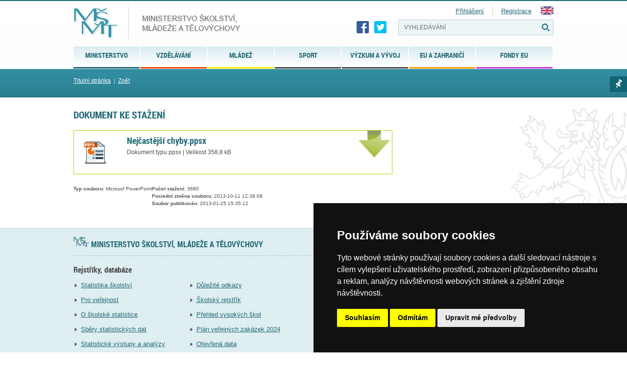

--- FILE ---
content_type: text/javascript
request_url: https://msmt.gov.cz/themes/msmt2017/js/scriptaculous/dragdrop.js
body_size: 18364
content:
if(Object.isUndefined(Effect)){throw ("dragdrop.js requires including script.aculo.us' effects.js library")}var Droppables={drops:[],remove:function(A){this.drops=this.drops.reject(function(B){return B.element==$(A)})},add:function(B){B=$(B);var A=Object.extend({greedy:true,hoverclass:null,tree:false},arguments[1]||{});if(A.containment){A._containers=[];var C=A.containment;if(Object.isArray(C)){C.each(function(D){A._containers.push($(D))})}else{A._containers.push($(C))}}if(A.accept){A.accept=[A.accept].flatten()}Element.makePositioned(B);A.element=B;this.drops.push(A)},findDeepestChild:function(A){deepest=A[0];for(i=1;i<A.length;++i){if(Element.isParent(A[i].element,deepest.element)){deepest=A[i]}}return deepest},isContained:function(B,A){var C;if(A.tree){C=B.treeNode}else{C=B.parentNode}return A._containers.detect(function(D){return C==D})},isAffected:function(A,C,B){return((B.element!=C)&&((!B._containers)||this.isContained(C,B))&&((!B.accept)||(Element.classNames(C).detect(function(D){return B.accept.include(D)})))&&Position.within(B.element,A[0],A[1]))},deactivate:function(A){if(A.hoverclass){Element.removeClassName(A.element,A.hoverclass)}this.last_active=null},activate:function(A){if(A.hoverclass){Element.addClassName(A.element,A.hoverclass)}this.last_active=A},show:function(A,C){if(!this.drops.length){return }var B,D=[];this.drops.each(function(E){if(Droppables.isAffected(A,C,E)){D.push(E)}});if(D.length>0){B=Droppables.findDeepestChild(D)}if(this.last_active&&this.last_active!=B){this.deactivate(this.last_active)}if(B){Position.within(B.element,A[0],A[1]);if(B.onHover){B.onHover(C,B.element,Position.overlap(B.overlap,B.element))}if(B!=this.last_active){Droppables.activate(B)}}},fire:function(B,A){if(!this.last_active){return }Position.prepare();if(this.isAffected([Event.pointerX(B),Event.pointerY(B)],A,this.last_active)){if(this.last_active.onDrop){this.last_active.onDrop(A,this.last_active.element,B);return true}}},reset:function(){if(this.last_active){this.deactivate(this.last_active)}}};var Draggables={drags:[],observers:[],register:function(A){if(this.drags.length==0){this.eventMouseUp=this.endDrag.bindAsEventListener(this);this.eventMouseMove=this.updateDrag.bindAsEventListener(this);this.eventKeypress=this.keyPress.bindAsEventListener(this);Event.observe(document,"mouseup",this.eventMouseUp);Event.observe(document,"mousemove",this.eventMouseMove);Event.observe(document,"keypress",this.eventKeypress)}this.drags.push(A)},unregister:function(A){this.drags=this.drags.reject(function(B){return B==A});if(this.drags.length==0){Event.stopObserving(document,"mouseup",this.eventMouseUp);Event.stopObserving(document,"mousemove",this.eventMouseMove);Event.stopObserving(document,"keypress",this.eventKeypress)}},activate:function(A){if(A.options.delay){this._timeout=setTimeout(function(){Draggables._timeout=null;window.focus();Draggables.activeDraggable=A}.bind(this),A.options.delay)}else{window.focus();this.activeDraggable=A}},deactivate:function(){this.activeDraggable=null},updateDrag:function(A){if(!this.activeDraggable){return }var B=[Event.pointerX(A),Event.pointerY(A)];if(this._lastPointer&&(this._lastPointer.inspect()==B.inspect())){return }this._lastPointer=B;this.activeDraggable.updateDrag(A,B)},endDrag:function(A){if(this._timeout){clearTimeout(this._timeout);this._timeout=null}if(!this.activeDraggable){return }this._lastPointer=null;this.activeDraggable.endDrag(A);this.activeDraggable=null},keyPress:function(A){if(this.activeDraggable){this.activeDraggable.keyPress(A)}},addObserver:function(A){this.observers.push(A);this._cacheObserverCallbacks()},removeObserver:function(A){this.observers=this.observers.reject(function(B){return B.element==A});this._cacheObserverCallbacks()},notify:function(B,A,C){if(this[B+"Count"]>0){this.observers.each(function(D){if(D[B]){D[B](B,A,C)}})}if(A.options[B]){A.options[B](A,C)}},_cacheObserverCallbacks:function(){["onStart","onEnd","onDrag"].each(function(A){Draggables[A+"Count"]=Draggables.observers.select(function(B){return B[A]}).length})}};var Draggable=Class.create({initialize:function(B){var C={handle:false,reverteffect:function(F,E,D){var G=Math.sqrt(Math.abs(E^2)+Math.abs(D^2))*0.02;new Effect.Move(F,{x:-D,y:-E,duration:G,queue:{scope:"_draggable",position:"end"}})},endeffect:function(E){var D=Object.isNumber(E._opacity)?E._opacity:1;new Effect.Opacity(E,{duration:0.2,from:0.7,to:D,queue:{scope:"_draggable",position:"end"},afterFinish:function(){Draggable._dragging[E]=false}})},zindex:1000,revert:false,quiet:false,scroll:false,scrollSensitivity:20,scrollSpeed:15,snap:false,delay:0};if(!arguments[1]||Object.isUndefined(arguments[1].endeffect)){Object.extend(C,{starteffect:function(D){D._opacity=Element.getOpacity(D);Draggable._dragging[D]=true;new Effect.Opacity(D,{duration:0.2,from:D._opacity,to:0.7})}})}var A=Object.extend(C,arguments[1]||{});this.element=$(B);if(A.handle&&Object.isString(A.handle)){this.handle=this.element.down("."+A.handle,0)}if(!this.handle){this.handle=$(A.handle)}if(!this.handle){this.handle=this.element}if(A.scroll&&!A.scroll.scrollTo&&!A.scroll.outerHTML){A.scroll=$(A.scroll);this._isScrollChild=Element.childOf(this.element,A.scroll)}Element.makePositioned(this.element);this.options=A;this.dragging=false;this.eventMouseDown=this.initDrag.bindAsEventListener(this);Event.observe(this.handle,"mousedown",this.eventMouseDown);Draggables.register(this)},destroy:function(){Event.stopObserving(this.handle,"mousedown",this.eventMouseDown);Draggables.unregister(this)},currentDelta:function(){return([parseInt(Element.getStyle(this.element,"left")||"0"),parseInt(Element.getStyle(this.element,"top")||"0")])},initDrag:function(A){if(!Object.isUndefined(Draggable._dragging[this.element])&&Draggable._dragging[this.element]){return }if(Event.isLeftClick(A)){var C=Event.element(A);if((tag_name=C.tagName.toUpperCase())&&(tag_name=="INPUT"||tag_name=="SELECT"||tag_name=="OPTION"||tag_name=="BUTTON"||tag_name=="TEXTAREA")){return }var B=[Event.pointerX(A),Event.pointerY(A)];var D=this.element.cumulativeOffset();this.offset=[0,1].map(function(E){return(B[E]-D[E])});Draggables.activate(this);Event.stop(A)}},startDrag:function(B){this.dragging=true;if(!this.delta){this.delta=this.currentDelta()}if(this.options.zindex){this.originalZ=parseInt(Element.getStyle(this.element,"z-index")||0);this.element.style.zIndex=this.options.zindex}if(this.options.ghosting){this._clone=this.element.cloneNode(true);this._originallyAbsolute=(this.element.getStyle("position")=="absolute");if(!this._originallyAbsolute){Position.absolutize(this.element)}this.element.parentNode.insertBefore(this._clone,this.element)}if(this.options.scroll){if(this.options.scroll==window){var A=this._getWindowScroll(this.options.scroll);this.originalScrollLeft=A.left;this.originalScrollTop=A.top}else{this.originalScrollLeft=this.options.scroll.scrollLeft;this.originalScrollTop=this.options.scroll.scrollTop}}Draggables.notify("onStart",this,B);if(this.options.starteffect){this.options.starteffect(this.element)}},updateDrag:function(event,pointer){if(!this.dragging){this.startDrag(event)}if(!this.options.quiet){Position.prepare();Droppables.show(pointer,this.element)}Draggables.notify("onDrag",this,event);this.draw(pointer);if(this.options.change){this.options.change(this)}if(this.options.scroll){this.stopScrolling();var p;if(this.options.scroll==window){with(this._getWindowScroll(this.options.scroll)){p=[left,top,left+width,top+height]}}else{p=Position.page(this.options.scroll).toArray();p[0]+=this.options.scroll.scrollLeft+Position.deltaX;p[1]+=this.options.scroll.scrollTop+Position.deltaY;p.push(p[0]+this.options.scroll.offsetWidth);p.push(p[1]+this.options.scroll.offsetHeight)}var speed=[0,0];if(pointer[0]<(p[0]+this.options.scrollSensitivity)){speed[0]=pointer[0]-(p[0]+this.options.scrollSensitivity)}if(pointer[1]<(p[1]+this.options.scrollSensitivity)){speed[1]=pointer[1]-(p[1]+this.options.scrollSensitivity)}if(pointer[0]>(p[2]-this.options.scrollSensitivity)){speed[0]=pointer[0]-(p[2]-this.options.scrollSensitivity)}if(pointer[1]>(p[3]-this.options.scrollSensitivity)){speed[1]=pointer[1]-(p[3]-this.options.scrollSensitivity)}this.startScrolling(speed)}if(Prototype.Browser.WebKit){window.scrollBy(0,0)}Event.stop(event)},finishDrag:function(B,E){this.dragging=false;if(this.options.quiet){Position.prepare();var D=[Event.pointerX(B),Event.pointerY(B)];Droppables.show(D,this.element)}if(this.options.ghosting){if(!this._originallyAbsolute){Position.relativize(this.element)}delete this._originallyAbsolute;Element.remove(this._clone);this._clone=null}var F=false;if(E){F=Droppables.fire(B,this.element);if(!F){F=false}}if(F&&this.options.onDropped){this.options.onDropped(this.element)}Draggables.notify("onEnd",this,B);var A=this.options.revert;if(A&&Object.isFunction(A)){A=A(this.element)}var C=this.currentDelta();if(A&&this.options.reverteffect){if(F==0||A!="failure"){this.options.reverteffect(this.element,C[1]-this.delta[1],C[0]-this.delta[0])}}else{this.delta=C}if(this.options.zindex){this.element.style.zIndex=this.originalZ}if(this.options.endeffect){this.options.endeffect(this.element)}Draggables.deactivate(this);Droppables.reset()},keyPress:function(A){if(A.keyCode!=Event.KEY_ESC){return }this.finishDrag(A,false);Event.stop(A)},endDrag:function(A){if(!this.dragging){return }this.stopScrolling();this.finishDrag(A,true);Event.stop(A)},draw:function(A){var F=this.element.cumulativeOffset();if(this.options.ghosting){var C=Position.realOffset(this.element);F[0]+=C[0]-Position.deltaX;F[1]+=C[1]-Position.deltaY}var E=this.currentDelta();F[0]-=E[0];F[1]-=E[1];if(this.options.scroll&&(this.options.scroll!=window&&this._isScrollChild)){F[0]-=this.options.scroll.scrollLeft-this.originalScrollLeft;F[1]-=this.options.scroll.scrollTop-this.originalScrollTop}var D=[0,1].map(function(G){return(A[G]-F[G]-this.offset[G])}.bind(this));if(this.options.snap){if(Object.isFunction(this.options.snap)){D=this.options.snap(D[0],D[1],this)}else{if(Object.isArray(this.options.snap)){D=D.map(function(G,H){return(G/this.options.snap[H]).round()*this.options.snap[H]}.bind(this))}else{D=D.map(function(G){return(G/this.options.snap).round()*this.options.snap}.bind(this))}}}var B=this.element.style;if((!this.options.constraint)||(this.options.constraint=="horizontal")){B.left=D[0]+"px"}if((!this.options.constraint)||(this.options.constraint=="vertical")){B.top=D[1]+"px"}if(B.visibility=="hidden"){B.visibility=""}},stopScrolling:function(){if(this.scrollInterval){clearInterval(this.scrollInterval);this.scrollInterval=null;Draggables._lastScrollPointer=null}},startScrolling:function(A){if(!(A[0]||A[1])){return }this.scrollSpeed=[A[0]*this.options.scrollSpeed,A[1]*this.options.scrollSpeed];this.lastScrolled=new Date();this.scrollInterval=setInterval(this.scroll.bind(this),10)},scroll:function(){var current=new Date();var delta=current-this.lastScrolled;this.lastScrolled=current;if(this.options.scroll==window){with(this._getWindowScroll(this.options.scroll)){if(this.scrollSpeed[0]||this.scrollSpeed[1]){var d=delta/1000;this.options.scroll.scrollTo(left+d*this.scrollSpeed[0],top+d*this.scrollSpeed[1])}}}else{this.options.scroll.scrollLeft+=this.scrollSpeed[0]*delta/1000;this.options.scroll.scrollTop+=this.scrollSpeed[1]*delta/1000}Position.prepare();Droppables.show(Draggables._lastPointer,this.element);Draggables.notify("onDrag",this);if(this._isScrollChild){Draggables._lastScrollPointer=Draggables._lastScrollPointer||$A(Draggables._lastPointer);Draggables._lastScrollPointer[0]+=this.scrollSpeed[0]*delta/1000;Draggables._lastScrollPointer[1]+=this.scrollSpeed[1]*delta/1000;if(Draggables._lastScrollPointer[0]<0){Draggables._lastScrollPointer[0]=0}if(Draggables._lastScrollPointer[1]<0){Draggables._lastScrollPointer[1]=0}this.draw(Draggables._lastScrollPointer)}if(this.options.change){this.options.change(this)}},_getWindowScroll:function(w){var T,L,W,H;with(w.document){if(w.document.documentElement&&documentElement.scrollTop){T=documentElement.scrollTop;L=documentElement.scrollLeft}else{if(w.document.body){T=body.scrollTop;L=body.scrollLeft}}if(w.innerWidth){W=w.innerWidth;H=w.innerHeight}else{if(w.document.documentElement&&documentElement.clientWidth){W=documentElement.clientWidth;H=documentElement.clientHeight}else{W=body.offsetWidth;H=body.offsetHeight}}}return{top:T,left:L,width:W,height:H}}});Draggable._dragging={};var SortableObserver=Class.create({initialize:function(B,A){this.element=$(B);this.observer=A;this.lastValue=Sortable.serialize(this.element)},onStart:function(){this.lastValue=Sortable.serialize(this.element)},onEnd:function(){Sortable.unmark();if(this.lastValue!=Sortable.serialize(this.element)){this.observer(this.element)}}});var Sortable={SERIALIZE_RULE:/^[^_\-](?:[A-Za-z0-9\-\_]*)[_](.*)$/,sortables:{},_findRootElement:function(A){while(A.tagName.toUpperCase()!="BODY"){if(A.id&&Sortable.sortables[A.id]){return A}A=A.parentNode}},options:function(A){A=Sortable._findRootElement($(A));if(!A){return }return Sortable.sortables[A.id]},destroy:function(A){A=$(A);var B=Sortable.sortables[A.id];if(B){Draggables.removeObserver(B.element);B.droppables.each(function(C){Droppables.remove(C)});B.draggables.invoke("destroy");delete Sortable.sortables[B.element.id]}},create:function(C){C=$(C);var B=Object.extend({element:C,tag:"li",dropOnEmpty:false,tree:false,treeTag:"ul",overlap:"vertical",constraint:"vertical",containment:C,handle:false,only:false,delay:0,hoverclass:null,ghosting:false,quiet:false,scroll:false,scrollSensitivity:20,scrollSpeed:15,format:this.SERIALIZE_RULE,elements:false,handles:false,onChange:Prototype.emptyFunction,onUpdate:Prototype.emptyFunction},arguments[1]||{});this.destroy(C);var A={revert:true,quiet:B.quiet,scroll:B.scroll,scrollSpeed:B.scrollSpeed,scrollSensitivity:B.scrollSensitivity,delay:B.delay,ghosting:B.ghosting,constraint:B.constraint,handle:B.handle};if(B.starteffect){A.starteffect=B.starteffect}if(B.reverteffect){A.reverteffect=B.reverteffect}else{if(B.ghosting){A.reverteffect=function(F){F.style.top=0;F.style.left=0}}}if(B.endeffect){A.endeffect=B.endeffect}if(B.zindex){A.zindex=B.zindex}var D={overlap:B.overlap,containment:B.containment,tree:B.tree,hoverclass:B.hoverclass,onHover:Sortable.onHover};var E={onHover:Sortable.onEmptyHover,overlap:B.overlap,containment:B.containment,hoverclass:B.hoverclass};Element.cleanWhitespace(C);B.draggables=[];B.droppables=[];if(B.dropOnEmpty||B.tree){Droppables.add(C,E);B.droppables.push(C)}(B.elements||this.findElements(C,B)||[]).each(function(H,F){var G=B.handles?$(B.handles[F]):(B.handle?$(H).select("."+B.handle)[0]:H);B.draggables.push(new Draggable(H,Object.extend(A,{handle:G})));Droppables.add(H,D);if(B.tree){H.treeNode=C}B.droppables.push(H)});if(B.tree){(Sortable.findTreeElements(C,B)||[]).each(function(F){Droppables.add(F,E);F.treeNode=C;B.droppables.push(F)})}this.sortables[C.identify()]=B;Draggables.addObserver(new SortableObserver(C,B.onUpdate))},findElements:function(B,A){return Element.findChildren(B,A.only,A.tree?true:false,A.tag)},findTreeElements:function(B,A){return Element.findChildren(B,A.only,A.tree?true:false,A.treeTag)},onHover:function(E,D,A){if(Element.isParent(D,E)){return }if(A>0.33&&A<0.66&&Sortable.options(D).tree){return }else{if(A>0.5){Sortable.mark(D,"before");if(D.previousSibling!=E){var B=E.parentNode;E.style.visibility="hidden";D.parentNode.insertBefore(E,D);if(D.parentNode!=B){Sortable.options(B).onChange(E)}Sortable.options(D.parentNode).onChange(E)}}else{Sortable.mark(D,"after");var C=D.nextSibling||null;if(C!=E){var B=E.parentNode;E.style.visibility="hidden";D.parentNode.insertBefore(E,C);if(D.parentNode!=B){Sortable.options(B).onChange(E)}Sortable.options(D.parentNode).onChange(E)}}}},onEmptyHover:function(E,G,H){var I=E.parentNode;var A=Sortable.options(G);if(!Element.isParent(G,E)){var F;var C=Sortable.findElements(G,{tag:A.tag,only:A.only});var B=null;if(C){var D=Element.offsetSize(G,A.overlap)*(1-H);for(F=0;F<C.length;F+=1){if(D-Element.offsetSize(C[F],A.overlap)>=0){D-=Element.offsetSize(C[F],A.overlap)}else{if(D-(Element.offsetSize(C[F],A.overlap)/2)>=0){B=F+1<C.length?C[F+1]:null;break}else{B=C[F];break}}}}G.insertBefore(E,B);Sortable.options(I).onChange(E);A.onChange(E)}},unmark:function(){if(Sortable._marker){Sortable._marker.hide()}},mark:function(B,A){var D=Sortable.options(B.parentNode);if(D&&!D.ghosting){return }if(!Sortable._marker){Sortable._marker=($("dropmarker")||Element.extend(document.createElement("DIV"))).hide().addClassName("dropmarker").setStyle({position:"absolute"});document.getElementsByTagName("body").item(0).appendChild(Sortable._marker)}var C=B.cumulativeOffset();Sortable._marker.setStyle({left:C[0]+"px",top:C[1]+"px"});if(A=="after"){if(D.overlap=="horizontal"){Sortable._marker.setStyle({left:(C[0]+B.clientWidth)+"px"})}else{Sortable._marker.setStyle({top:(C[1]+B.clientHeight)+"px"})}}Sortable._marker.show()},_tree:function(E,B,F){var D=Sortable.findElements(E,B)||[];for(var C=0;C<D.length;++C){var A=D[C].id.match(B.format);if(!A){continue}var G={id:encodeURIComponent(A?A[1]:null),element:E,parent:F,children:[],position:F.children.length,container:$(D[C]).down(B.treeTag)};if(G.container){this._tree(G.container,B,G)}F.children.push(G)}return F},tree:function(D){D=$(D);var C=this.options(D);var B=Object.extend({tag:C.tag,treeTag:C.treeTag,only:C.only,name:D.id,format:C.format},arguments[1]||{});var A={id:null,parent:null,children:[],container:D,position:0};return Sortable._tree(D,B,A)},_constructIndex:function(B){var A="";do{if(B.id){A="["+B.position+"]"+A}}while((B=B.parent)!=null);return A},sequence:function(B){B=$(B);var A=Object.extend(this.options(B),arguments[1]||{});return $(this.findElements(B,A)||[]).map(function(C){return C.id.match(A.format)?C.id.match(A.format)[1]:""})},setSequence:function(B,C){B=$(B);var A=Object.extend(this.options(B),arguments[2]||{});var D={};this.findElements(B,A).each(function(E){if(E.id.match(A.format)){D[E.id.match(A.format)[1]]=[E,E.parentNode]}E.parentNode.removeChild(E)});C.each(function(E){var F=D[E];if(F){F[1].appendChild(F[0]);delete D[E]}})},serialize:function(C){C=$(C);var B=Object.extend(Sortable.options(C),arguments[1]||{});var A=encodeURIComponent((arguments[1]&&arguments[1].name)?arguments[1].name:C.id);if(B.tree){return Sortable.tree(C,arguments[1]).children.map(function(D){return[A+Sortable._constructIndex(D)+"[id]="+encodeURIComponent(D.id)].concat(D.children.map(arguments.callee))}).flatten().join("&")}else{return Sortable.sequence(C,arguments[1]).map(function(D){return A+"[]="+encodeURIComponent(D)}).join("&")}}};Element.isParent=function(B,A){if(!B.parentNode||B==A){return false}if(B.parentNode==A){return true}return Element.isParent(B.parentNode,A)};Element.findChildren=function(D,B,A,C){if(!D.hasChildNodes()){return null}C=C.toUpperCase();if(B){B=[B].flatten()}var E=[];$A(D.childNodes).each(function(G){if(G.tagName&&G.tagName.toUpperCase()==C&&(!B||(Element.classNames(G).detect(function(H){return B.include(H)})))){E.push(G)}if(A){var F=Element.findChildren(G,B,A,C);if(F){E.push(F)}}});return(E.length>0?E.flatten():[])};Element.offsetSize=function(A,B){return A["offset"+((B=="vertical"||B=="height")?"Height":"Width")]};

--- FILE ---
content_type: text/javascript
request_url: https://msmt.gov.cz/themes/msmt2017/js/scriptaculous/effects.js
body_size: 23634
content:
String.prototype.parseColor=function(){var A="#";if(this.slice(0,4)=="rgb("){var C=this.slice(4,this.length-1).split(",");var B=0;do{A+=parseInt(C[B]).toColorPart()}while(++B<3)}else{if(this.slice(0,1)=="#"){if(this.length==4){for(var B=1;B<4;B++){A+=(this.charAt(B)+this.charAt(B)).toLowerCase()}}if(this.length==7){A=this.toLowerCase()}}}return(A.length==7?A:(arguments[0]||this))};Element.collectTextNodes=function(A){return $A($(A).childNodes).collect(function(B){return(B.nodeType==3?B.nodeValue:(B.hasChildNodes()?Element.collectTextNodes(B):""))}).flatten().join("")};Element.collectTextNodesIgnoreClass=function(A,B){return $A($(A).childNodes).collect(function(C){return(C.nodeType==3?C.nodeValue:((C.hasChildNodes()&&!Element.hasClassName(C,B))?Element.collectTextNodesIgnoreClass(C,B):""))}).flatten().join("")};Element.setContentZoom=function(A,B){A=$(A);A.setStyle({fontSize:(B/100)+"em"});if(Prototype.Browser.WebKit){window.scrollBy(0,0)}return A};Element.getInlineOpacity=function(A){return $(A).style.opacity||""};Element.forceRerendering=function(A){try{A=$(A);var C=document.createTextNode(" ");A.appendChild(C);A.removeChild(C)}catch(B){}};var Effect={_elementDoesNotExistError:{name:"ElementDoesNotExistError",message:"The specified DOM element does not exist, but is required for this effect to operate"},Transitions:{linear:Prototype.K,sinoidal:function(A){return(-Math.cos(A*Math.PI)/2)+0.5},reverse:function(A){return 1-A},flicker:function(A){var A=((-Math.cos(A*Math.PI)/4)+0.75)+Math.random()/4;return A>1?1:A},wobble:function(A){return(-Math.cos(A*Math.PI*(9*A))/2)+0.5},pulse:function(B,A){return(-Math.cos((B*((A||5)-0.5)*2)*Math.PI)/2)+0.5},spring:function(A){return 1-(Math.cos(A*4.5*Math.PI)*Math.exp(-A*6))},none:function(A){return 0},full:function(A){return 1}},DefaultOptions:{duration:1,fps:100,sync:false,from:0,to:1,delay:0,queue:"parallel"},tagifyText:function(A){var B="position:relative";if(Prototype.Browser.IE){B+=";zoom:1"}A=$(A);$A(A.childNodes).each(function(C){if(C.nodeType==3){C.nodeValue.toArray().each(function(D){A.insertBefore(new Element("span",{style:B}).update(D==" "?String.fromCharCode(160):D),C)});Element.remove(C)}})},multiple:function(B,C){var E;if(((typeof B=="object")||Object.isFunction(B))&&(B.length)){E=B}else{E=$(B).childNodes}var A=Object.extend({speed:0.1,delay:0},arguments[2]||{});var D=A.delay;$A(E).each(function(G,F){new C(G,Object.extend(A,{delay:F*A.speed+D}))})},PAIRS:{slide:["SlideDown","SlideUp"],blind:["BlindDown","BlindUp"],appear:["Appear","Fade"]},toggle:function(B,C,A){B=$(B);C=(C||"appear").toLowerCase();return Effect[Effect.PAIRS[C][B.visible()?1:0]](B,Object.extend({queue:{position:"end",scope:(B.id||"global"),limit:1}},A||{}))}};Effect.DefaultOptions.transition=Effect.Transitions.sinoidal;Effect.ScopedQueue=Class.create(Enumerable,{initialize:function(){this.effects=[];this.interval=null},_each:function(A){this.effects._each(A)},add:function(B){var C=new Date().getTime();var A=Object.isString(B.options.queue)?B.options.queue:B.options.queue.position;switch(A){case"front":this.effects.findAll(function(D){return D.state=="idle"}).each(function(D){D.startOn+=B.finishOn;D.finishOn+=B.finishOn});break;case"with-last":C=this.effects.pluck("startOn").max()||C;break;case"end":C=this.effects.pluck("finishOn").max()||C;break}B.startOn+=C;B.finishOn+=C;if(!B.options.queue.limit||(this.effects.length<B.options.queue.limit)){this.effects.push(B)}if(!this.interval){this.interval=setInterval(this.loop.bind(this),15)}},remove:function(A){this.effects=this.effects.reject(function(B){return B==A});if(this.effects.length==0){clearInterval(this.interval);this.interval=null}},loop:function(){var C=new Date().getTime();for(var B=0,A=this.effects.length;B<A;B++){this.effects[B]&&this.effects[B].loop(C)}}});Effect.Queues={instances:$H(),get:function(A){if(!Object.isString(A)){return A}return this.instances.get(A)||this.instances.set(A,new Effect.ScopedQueue())}};Effect.Queue=Effect.Queues.get("global");Effect.Base=Class.create({position:null,start:function(A){if(A&&A.transition===false){A.transition=Effect.Transitions.linear}this.options=Object.extend(Object.extend({},Effect.DefaultOptions),A||{});this.currentFrame=0;this.state="idle";this.startOn=this.options.delay*1000;this.finishOn=this.startOn+(this.options.duration*1000);this.fromToDelta=this.options.to-this.options.from;this.totalTime=this.finishOn-this.startOn;this.totalFrames=this.options.fps*this.options.duration;this.render=(function(){function B(D,C){if(D.options[C+"Internal"]){D.options[C+"Internal"](D)}if(D.options[C]){D.options[C](D)}}return function(C){if(this.state==="idle"){this.state="running";B(this,"beforeSetup");if(this.setup){this.setup()}B(this,"afterSetup")}if(this.state==="running"){C=(this.options.transition(C)*this.fromToDelta)+this.options.from;this.position=C;B(this,"beforeUpdate");if(this.update){this.update(C)}B(this,"afterUpdate")}}})();this.event("beforeStart");if(!this.options.sync){Effect.Queues.get(Object.isString(this.options.queue)?"global":this.options.queue.scope).add(this)}},loop:function(C){if(C>=this.startOn){if(C>=this.finishOn){this.render(1);this.cancel();this.event("beforeFinish");if(this.finish){this.finish()}this.event("afterFinish");return }var B=(C-this.startOn)/this.totalTime,A=(B*this.totalFrames).round();if(A>this.currentFrame){this.render(B);this.currentFrame=A}}},cancel:function(){if(!this.options.sync){Effect.Queues.get(Object.isString(this.options.queue)?"global":this.options.queue.scope).remove(this)}this.state="finished"},event:function(A){if(this.options[A+"Internal"]){this.options[A+"Internal"](this)}if(this.options[A]){this.options[A](this)}},inspect:function(){var A=$H();for(property in this){if(!Object.isFunction(this[property])){A.set(property,this[property])}}return"#<Effect:"+A.inspect()+",options:"+$H(this.options).inspect()+">"}});Effect.Parallel=Class.create(Effect.Base,{initialize:function(A){this.effects=A||[];this.start(arguments[1])},update:function(A){this.effects.invoke("render",A)},finish:function(A){this.effects.each(function(B){B.render(1);B.cancel();B.event("beforeFinish");if(B.finish){B.finish(A)}B.event("afterFinish")})}});Effect.Tween=Class.create(Effect.Base,{initialize:function(C,F,E){C=Object.isString(C)?$(C):C;var B=$A(arguments),D=B.last(),A=B.length==5?B[3]:null;this.method=Object.isFunction(D)?D.bind(C):Object.isFunction(C[D])?C[D].bind(C):function(G){C[D]=G};this.start(Object.extend({from:F,to:E},A||{}))},update:function(A){this.method(A)}});Effect.Event=Class.create(Effect.Base,{initialize:function(){this.start(Object.extend({duration:0},arguments[0]||{}))},update:Prototype.emptyFunction});Effect.Opacity=Class.create(Effect.Base,{initialize:function(B){this.element=$(B);if(!this.element){throw (Effect._elementDoesNotExistError)}if(Prototype.Browser.IE&&(!this.element.currentStyle.hasLayout)){this.element.setStyle({zoom:1})}var A=Object.extend({from:this.element.getOpacity()||0,to:1},arguments[1]||{});this.start(A)},update:function(A){this.element.setOpacity(A)}});Effect.Move=Class.create(Effect.Base,{initialize:function(B){this.element=$(B);if(!this.element){throw (Effect._elementDoesNotExistError)}var A=Object.extend({x:0,y:0,mode:"relative"},arguments[1]||{});this.start(A)},setup:function(){this.element.makePositioned();this.originalLeft=parseFloat(this.element.getStyle("left")||"0");this.originalTop=parseFloat(this.element.getStyle("top")||"0");if(this.options.mode=="absolute"){this.options.x=this.options.x-this.originalLeft;this.options.y=this.options.y-this.originalTop}},update:function(A){this.element.setStyle({left:(this.options.x*A+this.originalLeft).round()+"px",top:(this.options.y*A+this.originalTop).round()+"px"})}});Effect.MoveBy=function(B,A,C){return new Effect.Move(B,Object.extend({x:C,y:A},arguments[3]||{}))};Effect.Scale=Class.create(Effect.Base,{initialize:function(B,C){this.element=$(B);if(!this.element){throw (Effect._elementDoesNotExistError)}var A=Object.extend({scaleX:true,scaleY:true,scaleContent:true,scaleFromCenter:false,scaleMode:"box",scaleFrom:100,scaleTo:C},arguments[2]||{});this.start(A)},setup:function(){this.restoreAfterFinish=this.options.restoreAfterFinish||false;this.elementPositioning=this.element.getStyle("position");this.originalStyle={};["top","left","width","height","fontSize"].each(function(B){this.originalStyle[B]=this.element.style[B]}.bind(this));this.originalTop=this.element.offsetTop;this.originalLeft=this.element.offsetLeft;var A=this.element.getStyle("font-size")||"100%";["em","px","%","pt"].each(function(B){if(A.indexOf(B)>0){this.fontSize=parseFloat(A);this.fontSizeType=B}}.bind(this));this.factor=(this.options.scaleTo-this.options.scaleFrom)/100;this.dims=null;if(this.options.scaleMode=="box"){this.dims=[this.element.offsetHeight,this.element.offsetWidth]}if(/^content/.test(this.options.scaleMode)){this.dims=[this.element.scrollHeight,this.element.scrollWidth]}if(!this.dims){this.dims=[this.options.scaleMode.originalHeight,this.options.scaleMode.originalWidth]}},update:function(A){var B=(this.options.scaleFrom/100)+(this.factor*A);if(this.options.scaleContent&&this.fontSize){this.element.setStyle({fontSize:this.fontSize*B+this.fontSizeType})}this.setDimensions(this.dims[0]*B,this.dims[1]*B)},finish:function(A){if(this.restoreAfterFinish){this.element.setStyle(this.originalStyle)}},setDimensions:function(A,D){var E={};if(this.options.scaleX){E.width=D.round()+"px"}if(this.options.scaleY){E.height=A.round()+"px"}if(this.options.scaleFromCenter){var C=(A-this.dims[0])/2;var B=(D-this.dims[1])/2;if(this.elementPositioning=="absolute"){if(this.options.scaleY){E.top=this.originalTop-C+"px"}if(this.options.scaleX){E.left=this.originalLeft-B+"px"}}else{if(this.options.scaleY){E.top=-C+"px"}if(this.options.scaleX){E.left=-B+"px"}}}this.element.setStyle(E)}});Effect.Highlight=Class.create(Effect.Base,{initialize:function(B){this.element=$(B);if(!this.element){throw (Effect._elementDoesNotExistError)}var A=Object.extend({startcolor:"#ffff99"},arguments[1]||{});this.start(A)},setup:function(){if(this.element.getStyle("display")=="none"){this.cancel();return }this.oldStyle={};if(!this.options.keepBackgroundImage){this.oldStyle.backgroundImage=this.element.getStyle("background-image");this.element.setStyle({backgroundImage:"none"})}if(!this.options.endcolor){this.options.endcolor=this.element.getStyle("background-color").parseColor("#ffffff")}if(!this.options.restorecolor){this.options.restorecolor=this.element.getStyle("background-color")}this._base=$R(0,2).map(function(A){return parseInt(this.options.startcolor.slice(A*2+1,A*2+3),16)}.bind(this));this._delta=$R(0,2).map(function(A){return parseInt(this.options.endcolor.slice(A*2+1,A*2+3),16)-this._base[A]}.bind(this))},update:function(A){this.element.setStyle({backgroundColor:$R(0,2).inject("#",function(B,C,D){return B+((this._base[D]+(this._delta[D]*A)).round().toColorPart())}.bind(this))})},finish:function(){this.element.setStyle(Object.extend(this.oldStyle,{backgroundColor:this.options.restorecolor}))}});Effect.ScrollTo=function(C){var B=arguments[1]||{},A=document.viewport.getScrollOffsets(),D=$(C).cumulativeOffset();if(B.offset){D[1]+=B.offset}return new Effect.Tween(null,A.top,D[1],B,function(E){scrollTo(A.left,E.round())})};Effect.Fade=function(C){C=$(C);var A=C.getInlineOpacity();var B=Object.extend({from:C.getOpacity()||1,to:0,afterFinishInternal:function(D){if(D.options.to!=0){return }D.element.hide().setStyle({opacity:A})}},arguments[1]||{});return new Effect.Opacity(C,B)};Effect.Appear=function(B){B=$(B);var A=Object.extend({from:(B.getStyle("display")=="none"?0:B.getOpacity()||0),to:1,afterFinishInternal:function(C){C.element.forceRerendering()},beforeSetup:function(C){C.element.setOpacity(C.options.from).show()}},arguments[1]||{});return new Effect.Opacity(B,A)};Effect.Puff=function(B){B=$(B);var A={opacity:B.getInlineOpacity(),position:B.getStyle("position"),top:B.style.top,left:B.style.left,width:B.style.width,height:B.style.height};return new Effect.Parallel([new Effect.Scale(B,200,{sync:true,scaleFromCenter:true,scaleContent:true,restoreAfterFinish:true}),new Effect.Opacity(B,{sync:true,to:0})],Object.extend({duration:1,beforeSetupInternal:function(C){Position.absolutize(C.effects[0].element)},afterFinishInternal:function(C){C.effects[0].element.hide().setStyle(A)}},arguments[1]||{}))};Effect.BlindUp=function(A){A=$(A);A.makeClipping();return new Effect.Scale(A,0,Object.extend({scaleContent:false,scaleX:false,restoreAfterFinish:true,afterFinishInternal:function(B){B.element.hide().undoClipping()}},arguments[1]||{}))};Effect.BlindDown=function(B){B=$(B);var A=B.getDimensions();return new Effect.Scale(B,100,Object.extend({scaleContent:false,scaleX:false,scaleFrom:0,scaleMode:{originalHeight:A.height,originalWidth:A.width},restoreAfterFinish:true,afterSetup:function(C){C.element.makeClipping().setStyle({height:"0px"}).show()},afterFinishInternal:function(C){C.element.undoClipping()}},arguments[1]||{}))};Effect.SwitchOff=function(B){B=$(B);var A=B.getInlineOpacity();return new Effect.Appear(B,Object.extend({duration:0.4,from:0,transition:Effect.Transitions.flicker,afterFinishInternal:function(C){new Effect.Scale(C.element,1,{duration:0.3,scaleFromCenter:true,scaleX:false,scaleContent:false,restoreAfterFinish:true,beforeSetup:function(D){D.element.makePositioned().makeClipping()},afterFinishInternal:function(D){D.element.hide().undoClipping().undoPositioned().setStyle({opacity:A})}})}},arguments[1]||{}))};Effect.DropOut=function(B){B=$(B);var A={top:B.getStyle("top"),left:B.getStyle("left"),opacity:B.getInlineOpacity()};return new Effect.Parallel([new Effect.Move(B,{x:0,y:100,sync:true}),new Effect.Opacity(B,{sync:true,to:0})],Object.extend({duration:0.5,beforeSetup:function(C){C.effects[0].element.makePositioned()},afterFinishInternal:function(C){C.effects[0].element.hide().undoPositioned().setStyle(A)}},arguments[1]||{}))};Effect.Shake=function(D){D=$(D);var B=Object.extend({distance:20,duration:0.5},arguments[1]||{});var E=parseFloat(B.distance);var C=parseFloat(B.duration)/10;var A={top:D.getStyle("top"),left:D.getStyle("left")};return new Effect.Move(D,{x:E,y:0,duration:C,afterFinishInternal:function(F){new Effect.Move(F.element,{x:-E*2,y:0,duration:C*2,afterFinishInternal:function(G){new Effect.Move(G.element,{x:E*2,y:0,duration:C*2,afterFinishInternal:function(H){new Effect.Move(H.element,{x:-E*2,y:0,duration:C*2,afterFinishInternal:function(I){new Effect.Move(I.element,{x:E*2,y:0,duration:C*2,afterFinishInternal:function(J){new Effect.Move(J.element,{x:-E,y:0,duration:C,afterFinishInternal:function(K){K.element.undoPositioned().setStyle(A)}})}})}})}})}})}})};Effect.SlideDown=function(C){C=$(C).cleanWhitespace();var A=C.down().getStyle("bottom");var B=C.getDimensions();return new Effect.Scale(C,100,Object.extend({scaleContent:false,scaleX:false,scaleFrom:window.opera?0:1,scaleMode:{originalHeight:B.height,originalWidth:B.width},restoreAfterFinish:true,afterSetup:function(D){D.element.makePositioned();D.element.down().makePositioned();if(window.opera){D.element.setStyle({top:""})}D.element.makeClipping().setStyle({height:"0px"}).show()},afterUpdateInternal:function(D){D.element.down().setStyle({bottom:(D.dims[0]-D.element.clientHeight)+"px"})},afterFinishInternal:function(D){D.element.undoClipping().undoPositioned();D.element.down().undoPositioned().setStyle({bottom:A})}},arguments[1]||{}))};Effect.SlideUp=function(C){C=$(C).cleanWhitespace();var A=C.down().getStyle("bottom");var B=C.getDimensions();return new Effect.Scale(C,window.opera?0:1,Object.extend({scaleContent:false,scaleX:false,scaleMode:"box",scaleFrom:100,scaleMode:{originalHeight:B.height,originalWidth:B.width},restoreAfterFinish:true,afterSetup:function(D){D.element.makePositioned();D.element.down().makePositioned();if(window.opera){D.element.setStyle({top:""})}D.element.makeClipping().show()},afterUpdateInternal:function(D){D.element.down().setStyle({bottom:(D.dims[0]-D.element.clientHeight)+"px"})},afterFinishInternal:function(D){D.element.hide().undoClipping().undoPositioned();D.element.down().undoPositioned().setStyle({bottom:A})}},arguments[1]||{}))};Effect.Squish=function(A){return new Effect.Scale(A,window.opera?1:0,{restoreAfterFinish:true,beforeSetup:function(B){B.element.makeClipping()},afterFinishInternal:function(B){B.element.hide().undoClipping()}})};Effect.Grow=function(C){C=$(C);var B=Object.extend({direction:"center",moveTransition:Effect.Transitions.sinoidal,scaleTransition:Effect.Transitions.sinoidal,opacityTransition:Effect.Transitions.full},arguments[1]||{});var A={top:C.style.top,left:C.style.left,height:C.style.height,width:C.style.width,opacity:C.getInlineOpacity()};var G=C.getDimensions();var H,F;var E,D;switch(B.direction){case"top-left":H=F=E=D=0;break;case"top-right":H=G.width;F=D=0;E=-G.width;break;case"bottom-left":H=E=0;F=G.height;D=-G.height;break;case"bottom-right":H=G.width;F=G.height;E=-G.width;D=-G.height;break;case"center":H=G.width/2;F=G.height/2;E=-G.width/2;D=-G.height/2;break}return new Effect.Move(C,{x:H,y:F,duration:0.01,beforeSetup:function(I){I.element.hide().makeClipping().makePositioned()},afterFinishInternal:function(I){new Effect.Parallel([new Effect.Opacity(I.element,{sync:true,to:1,from:0,transition:B.opacityTransition}),new Effect.Move(I.element,{x:E,y:D,sync:true,transition:B.moveTransition}),new Effect.Scale(I.element,100,{scaleMode:{originalHeight:G.height,originalWidth:G.width},sync:true,scaleFrom:window.opera?1:0,transition:B.scaleTransition,restoreAfterFinish:true})],Object.extend({beforeSetup:function(J){J.effects[0].element.setStyle({height:"0px"}).show()},afterFinishInternal:function(J){J.effects[0].element.undoClipping().undoPositioned().setStyle(A)}},B))}})};Effect.Shrink=function(C){C=$(C);var B=Object.extend({direction:"center",moveTransition:Effect.Transitions.sinoidal,scaleTransition:Effect.Transitions.sinoidal,opacityTransition:Effect.Transitions.none},arguments[1]||{});var A={top:C.style.top,left:C.style.left,height:C.style.height,width:C.style.width,opacity:C.getInlineOpacity()};var F=C.getDimensions();var E,D;switch(B.direction){case"top-left":E=D=0;break;case"top-right":E=F.width;D=0;break;case"bottom-left":E=0;D=F.height;break;case"bottom-right":E=F.width;D=F.height;break;case"center":E=F.width/2;D=F.height/2;break}return new Effect.Parallel([new Effect.Opacity(C,{sync:true,to:0,from:1,transition:B.opacityTransition}),new Effect.Scale(C,window.opera?1:0,{sync:true,transition:B.scaleTransition,restoreAfterFinish:true}),new Effect.Move(C,{x:E,y:D,sync:true,transition:B.moveTransition})],Object.extend({beforeStartInternal:function(G){G.effects[0].element.makePositioned().makeClipping()},afterFinishInternal:function(G){G.effects[0].element.hide().undoClipping().undoPositioned().setStyle(A)}},B))};Effect.Pulsate=function(C){C=$(C);var B=arguments[1]||{},A=C.getInlineOpacity(),E=B.transition||Effect.Transitions.linear,D=function(F){return 1-E((-Math.cos((F*(B.pulses||5)*2)*Math.PI)/2)+0.5)};return new Effect.Opacity(C,Object.extend(Object.extend({duration:2,from:0,afterFinishInternal:function(F){F.element.setStyle({opacity:A})}},B),{transition:D}))};Effect.Fold=function(B){B=$(B);var A={top:B.style.top,left:B.style.left,width:B.style.width,height:B.style.height};B.makeClipping();return new Effect.Scale(B,5,Object.extend({scaleContent:false,scaleX:false,afterFinishInternal:function(C){new Effect.Scale(B,1,{scaleContent:false,scaleY:false,afterFinishInternal:function(D){D.element.hide().undoClipping().setStyle(A)}})}},arguments[1]||{}))};Effect.Morph=Class.create(Effect.Base,{initialize:function(C){this.element=$(C);if(!this.element){throw (Effect._elementDoesNotExistError)}var A=Object.extend({style:{}},arguments[1]||{});if(!Object.isString(A.style)){this.style=$H(A.style)}else{if(A.style.include(":")){this.style=A.style.parseStyle()}else{this.element.addClassName(A.style);this.style=$H(this.element.getStyles());this.element.removeClassName(A.style);var B=this.element.getStyles();this.style=this.style.reject(function(D){return D.value==B[D.key]});A.afterFinishInternal=function(D){D.element.addClassName(D.options.style);D.transforms.each(function(E){D.element.style[E.style]=""})}}}this.start(A)},setup:function(){function A(B){if(!B||["rgba(0, 0, 0, 0)","transparent"].include(B)){B="#ffffff"}B=B.parseColor();return $R(0,2).map(function(C){return parseInt(B.slice(C*2+1,C*2+3),16)})}this.transforms=this.style.map(function(G){var F=G[0],E=G[1],D=null;if(E.parseColor("#zzzzzz")!="#zzzzzz"){E=E.parseColor();D="color"}else{if(F=="opacity"){E=parseFloat(E);if(Prototype.Browser.IE&&(!this.element.currentStyle.hasLayout)){this.element.setStyle({zoom:1})}}else{if(Element.CSS_LENGTH.test(E)){var C=E.match(/^([\+\-]?[0-9\.]+)(.*)$/);E=parseFloat(C[1]);D=(C.length==3)?C[2]:null}}}var B=this.element.getStyle(F);return{style:F.camelize(),originalValue:D=="color"?A(B):parseFloat(B||0),targetValue:D=="color"?A(E):E,unit:D}}.bind(this)).reject(function(B){return((B.originalValue==B.targetValue)||(B.unit!="color"&&(isNaN(B.originalValue)||isNaN(B.targetValue))))})},update:function(A){var D={},B,C=this.transforms.length;while(C--){D[(B=this.transforms[C]).style]=B.unit=="color"?"#"+(Math.round(B.originalValue[0]+(B.targetValue[0]-B.originalValue[0])*A)).toColorPart()+(Math.round(B.originalValue[1]+(B.targetValue[1]-B.originalValue[1])*A)).toColorPart()+(Math.round(B.originalValue[2]+(B.targetValue[2]-B.originalValue[2])*A)).toColorPart():(B.originalValue+(B.targetValue-B.originalValue)*A).toFixed(3)+(B.unit===null?"":B.unit)}this.element.setStyle(D,true)}});Effect.Transform=Class.create({initialize:function(A){this.tracks=[];this.options=arguments[1]||{};this.addTracks(A)},addTracks:function(A){A.each(function(B){B=$H(B);var C=B.values().first();this.tracks.push($H({ids:B.keys().first(),effect:Effect.Morph,options:{style:C}}))}.bind(this));return this},play:function(){return new Effect.Parallel(this.tracks.map(function(A){var D=A.get("ids"),C=A.get("effect"),B=A.get("options");var E=[$(D)||$$(D)].flatten();return E.map(function(F){return new C(F,Object.extend({sync:true},B))})}).flatten(),this.options)}});Element.CSS_PROPERTIES=$w("backgroundColor backgroundPosition borderBottomColor borderBottomStyle borderBottomWidth borderLeftColor borderLeftStyle borderLeftWidth borderRightColor borderRightStyle borderRightWidth borderSpacing borderTopColor borderTopStyle borderTopWidth bottom clip color fontSize fontWeight height left letterSpacing lineHeight marginBottom marginLeft marginRight marginTop markerOffset maxHeight maxWidth minHeight minWidth opacity outlineColor outlineOffset outlineWidth paddingBottom paddingLeft paddingRight paddingTop right textIndent top width wordSpacing zIndex");Element.CSS_LENGTH=/^(([\+\-]?[0-9\.]+)(em|ex|px|in|cm|mm|pt|pc|\%))|0$/;String.__parseStyleElement=document.createElement("div");String.prototype.parseStyle=function(){var B,A=$H();if(Prototype.Browser.WebKit){B=new Element("div",{style:this}).style}else{String.__parseStyleElement.innerHTML='<div style="'+this+'"></div>';B=String.__parseStyleElement.childNodes[0].style}Element.CSS_PROPERTIES.each(function(C){if(B[C]){A.set(C,B[C])}});if(Prototype.Browser.IE&&this.include("opacity")){A.set("opacity",this.match(/opacity:\s*((?:0|1)?(?:\.\d*)?)/)[1])}return A};if(document.defaultView&&document.defaultView.getComputedStyle){Element.getStyles=function(B){var A=document.defaultView.getComputedStyle($(B),null);return Element.CSS_PROPERTIES.inject({},function(C,D){C[D]=A[D];return C})}}else{Element.getStyles=function(B){B=$(B);var A=B.currentStyle,C;C=Element.CSS_PROPERTIES.inject({},function(D,E){D[E]=A[E];return D});if(!C.opacity){C.opacity=B.getOpacity()}return C}}Effect.Methods={morph:function(A,B){A=$(A);new Effect.Morph(A,Object.extend({style:B},arguments[2]||{}));return A},visualEffect:function(C,E,B){C=$(C);var D=E.dasherize().camelize(),A=D.charAt(0).toUpperCase()+D.substring(1);new Effect[A](C,B);return C},highlight:function(B,A){B=$(B);new Effect.Highlight(B,A);return B}};$w("fade appear grow shrink fold blindUp blindDown slideUp slideDown pulsate shake puff squish switchOff dropOut").each(function(A){Effect.Methods[A]=function(C,B){C=$(C);Effect[A.charAt(0).toUpperCase()+A.substring(1)](C,B);return C}});$w("getInlineOpacity forceRerendering setContentZoom collectTextNodes collectTextNodesIgnoreClass getStyles").each(function(A){Effect.Methods[A]=Element[A]});Element.addMethods(Effect.Methods);